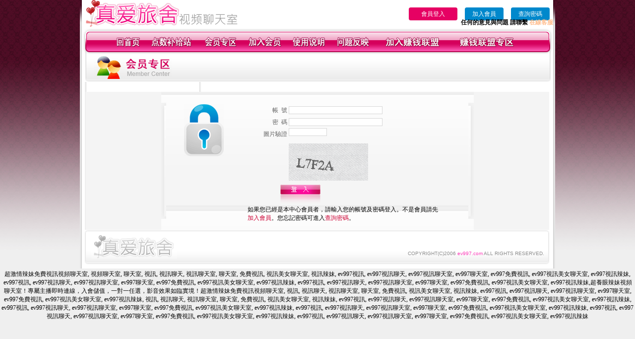

--- FILE ---
content_type: text/html; charset=utf-8
request_url: http://ev997.com/index.phtml?PUT=a_vote_edit&AID=117083
body_size: 4259
content:
 
<html>

<head>
<title>
ev997超激情辣妹免費視訊視頻聊天室, 視頻聊天室, 聊天室, 視訊, 視訊聊天, �</title>
<meta http-equiv="PICS-Label" content='(PICS-1.1 "http://www.ticrf.org.tw/chinese/html/06-rating-v11.htm" l gen true for "http://ev997.com" r (s 3 l 3 v 3 o 0))'>
<meta http-equiv=content-type content="text/html; charset=utf-8">
<meta name="Keywords" content="超激情辣妹免費視訊視頻聊天室, 視頻聊天室, 聊天室, 視訊, 視訊聊天, 視訊聊天室, 聊天室, 免費視訊, 視訊美女聊天室, 視訊辣妹, ev997視訊, ev997視訊聊天, ev997視訊聊天室, ev997聊天室, ev997免費視訊, ev997視訊美女聊天室, ev997視訊辣妹, ev997視訊, ev997視訊聊天, ev997視訊聊天室, ev997聊天室, ev997免費視訊, ev997視訊美女聊天室, ev997視訊辣妹, ev997視訊, ev997視訊聊天, ev997視訊聊天室, ev997聊天室, ev997免費視訊, ev997視訊美女聊天室, ev997視訊辣妹,超養眼辣妹視頻聊天室！專屬主播即時連線，入會儲值，一對一任選，影音效果如臨實境！超激情辣妹免費視訊視頻聊天室, 視訊, 視訊聊天, 視訊聊天室, 聊天室, 免費視訊, 視訊美女聊天室, 視訊辣妹, ev997視訊, ev997視訊聊天, ev997視訊聊天室, ev997聊天室, ev997免費視訊, ev997視訊美女聊天室, ev997視訊辣妹, 視訊, 視訊聊天, 視訊聊天室, 聊天室, 免費視訊, 視訊美女聊天室, 視訊辣妹, ev997視訊, ev997視訊聊天, ev997視訊聊天室, ev997聊天室, ev997免費視訊, ev997視訊美女聊天室, ev997視訊辣妹, ev997視訊, ev997視訊聊天, ev997視訊聊天室, ev997聊天室, ev997免費視訊, ev997視訊美女聊天室, ev997視訊辣妹, ev997視訊, ev997視訊聊天, ev997視訊聊天室, ev997聊天室, ev997免費視訊, ev997視訊美女聊天室, ev997視訊辣妹, ev997視訊, ev997視訊聊天, ev997視訊聊天室, ev997聊天室, ev997免費視訊, ev997視訊美女聊天室, ev997視訊辣妹, ev997視訊, ev997視訊聊天, ev997視訊聊天室, ev997聊天室, ev997免費視訊, ev997視訊美女聊天室, ev997視訊辣妹
">
<meta name="description" content="超激情辣妹免費視訊視頻聊天室, 視頻聊天室, 聊天室, 視訊, 視訊聊天, 視訊聊天室, 聊天室, 免費視訊, 視訊美女聊天室, 視訊辣妹, ev997視訊, ev997視訊聊天, ev997視訊聊天室, ev997聊天室, ev997免費視訊, ev997視訊美女聊天室, ev997視訊辣妹, ev997視訊, ev997視訊聊天, ev997視訊聊天室, ev997聊天室, ev997免費視訊, ev997視訊美女聊天室, ev997視訊辣妹, ev997視訊, ev997視訊聊天, ev997視訊聊天室, ev997聊天室, ev997免費視訊, ev997視訊美女聊天室, ev997視訊辣妹,超養眼辣妹視頻聊天室！專屬主播即時連線，入會儲值，一對一任選，影音效果如臨實境！超激情辣妹免費視訊視頻聊天室, 視訊, 視訊聊天, 視訊聊天室, 聊天室, 免費視訊, 視訊美女聊天室, 視訊辣妹, ev997視訊, ev997視訊聊天, ev997視訊聊天室, ev997聊天室, ev997免費視訊, ev997視訊美女聊天室, ev997視訊辣妹, 視訊, 視訊聊天, 視訊聊天室, 聊天室, 免費視訊, 視訊美女聊天室, 視訊辣妹, ev997視訊, ev997視訊聊天, ev997視訊聊天室, ev997聊天室, ev997免費視訊, ev997視訊美女聊天室, ev997視訊辣妹, ev997視訊, ev997視訊聊天, ev997視訊聊天室, ev997聊天室, ev997免費視訊, ev997視訊美女聊天室, ev997視訊辣妹, ev997視訊, ev997視訊聊天, ev997視訊聊天室, ev997聊天室, ev997免費視訊, ev997視訊美女聊天室, ev997視訊辣妹, ev997視訊, ev997視訊聊天, ev997視訊聊天室, ev997聊天室, ev997免費視訊, ev997視訊美女聊天室, ev997視訊辣妹, ev997視訊, ev997視訊聊天, ev997視訊聊天室, ev997聊天室, ev997免費視訊, ev997視訊美女聊天室, ev997視訊辣妹
">
<style type="text/css"><!--
.text {
	font-size: 12px;
	line-height: 15px;
	color: #000000;
	text-decoration: none;
}

.link {
	font-size: 12px;
	line-height: 15px;
	color: #000000;
	text-decoration: underline;
}

.link_menu {
	font-size: 15px;
	line-height: 24px;
	text-decoration: underline;
}

.SS {font-size: 10px;line-height: 14px;}
.S {font-size: 11px;line-height: 16px;}
.M {font-size: 13px;line-height: 18px;}
.L {font-size: 15px;line-height: 20px;}
.LL {font-size: 17px;line-height: 22px;}


.t01 {
	font-family: "新細明體";
	font-size: 12px;
	color: #FFFFFF;
}
.t02 {
	font-family: "新細明體";
	font-size: 12px;
	line-height: 14px;
	color: #666666;
	text-decoration: underline;
}
.t03 {
	font-family: "新細明體";
	font-size: 12px;
	line-height: 18px;
	color: #000000;
}
.t04 {
	font-family: "新細明體";
	font-size: 12px;
	color: #FF0066;
}
.t05 {
	font-family: "新細明體";
	font-size: 12px;
	color: #000000;
}
.t06 {
	font-family: "新細明體";
	font-size: 12px;
	color: #FFFFFF;
}
.text1{
	font-family: "新細明體";
	font-size: 12px;
	color: #666666;
}
.text2{
	font-family: "新細明體";
	font-size: 15px;
	color: #990033;
}
.text3{
	font-family: "新細明體";
	font-size: 15px;
	color: #000066;
}
.text4{
	font-family: "新細明體";
	font-size: 12px;
	color: #FF6600;
}
.text5 {
	font-family: "新細明體";
	font-size: 15px;
	color: #000000;
}
.text6 {
	font-family: "新細明體";
	font-size: 12px;
	color: #FF6600;
}
.text7 {
	font-family: "新細明體";
	font-size: 15px;
	color: #FFFFFF;
	font-weight: bold;
}
.manu-black12b {
	font-size:12px;
	font-weight:bold;
	color:#000000;
	height:26px;
	text-align:center;
	line-height:24px;
	background-image: url(images/explain_02.gif);
	background-repeat: repeat-x;
	background-position: center center;
	border-left:#ffffff 1px solid;
	border-right:#ffffff 1px solid;
}
.manu-black12b a:link,.manu-black12b a:visited {color:#000000;}
.manu-black12b a:hover {color:#e60163;}

.manu-white12 {
	font-size:12px;
	color:#ffffff;
	text-align:center;
	height:26px;
	line-height:24px;
	background-image: url(images/explain_04.gif);
	background-repeat: repeat-x;
	background-position: center center;
	border-left:#ffffff 1px solid;
	border-right:#ffffff 1px solid;
}
.manu-white12 a:link,.manu-white12 a:visited {color:#ffffff;}
.manu-white12 a:hover {color:#eeeeee;}
.red-16b {font-size: 16px;font-weight: bold;color:#dc0a8f;line-height:30px;}
.red-16c {font-size: 16px;font-weight: bold;color:#f7006b;line-height:30px;}
.txt-gray {overflow:auto;border:#f4f4f4 1px solid;background-color:#f4f4f4;height:16px;color:#666666;font-size:12px;width:99%;height:125px;}
--></style>
<link href="css/main.css" rel="stylesheet" type="text/css" />
<link href="css/index.css" rel="stylesheet" type="text/css" />
<link href="css/zhuchiren.css" rel="stylesheet" type="text/css" />
<link href="css/baoxiang.css" rel="stylesheet" type="text/css" />
<script src='Scripts/AC_RunActiveContent.js' type='text/javascript'></script>
<script language="JavaScript" type="text/JavaScript">
function CHAT_GO(AID,FORMNAME){
document.form1_GO.AID.value=AID;
document.form1_GO.ROOM.value=AID;
document.form1_GO.MID.value=10000;
if(FORMNAME.uname.value=="" || FORMNAME.uname.value.indexOf("請輸入")!=-1)    {
  alert("請輸入暱稱");
  FORMNAME.uname.focus();
}else{
  var AWidth = screen.width-20;
  var AHeight = screen.height-80;
  if( document.all || document.layers ){
  utchat10000=window.open("","utchat10000","width="+AWidth+",height="+AHeight+",resizable=yes,toolbar=no,location=no,directories=no,status=no,menubar=no,copyhistory=no,top=0,left=0");
  }else{
  utchat10000=window.open("","utchat10000","width="+AWidth+",height="+AHeight+",resizable=yes,toolbar=no,location=no,directories=no,status=no,menubar=no,copyhistory=no,top=0,left=0");
  }
  document.form1_GO.uname.value=FORMNAME.uname.value;
  document.form1_GO.sex.value=FORMNAME.sex.value;
  document.form1_GO.submit();
}
}


function CHAT_GO123(AID){
  document.form1_GO.AID.value=AID;
  document.form1_GO.ROOM.value=AID;
  document.form1_GO.MID.value=10000;
  if(document.form1_GO.uname.value=="")    {
    alert("請輸入暱稱");
  }else{
    var AWidth = screen.width-20;
    var AHeight = screen.height-80;
    if( document.all || document.layers ){
    utchat10000=window.open("","utchat10000","width="+AWidth+",height="+AHeight+",resizable=yes,toolbar=no,location=no,directories=no,status=no,menubar=no,copyhistory=no,top=0,left=0");
    }else{
    utchat10000=window.open("","utchat10000","width="+AWidth+",height="+AHeight+",resizable=yes,toolbar=no,location=no,directories=no,status=no,menubar=no,copyhistory=no,top=0,left=0");
    }
    document.form1_GO.submit();
  }
}

function MM_swapImgRestore() { //v3.0
  var i,x,a=document.MM_sr; for(i=0;a&&i<a.length&&(x=a[i])&&x.oSrc;i++) x.src=x.oSrc;
}

function MM_preloadImages() { //v3.0
  var d=document; if(d.images){ if(!d.MM_p) d.MM_p=new Array();
    var i,j=d.MM_p.length,a=MM_preloadImages.arguments; for(i=0; i<a.length; i++)
    if (a[i].indexOf("#")!=0){ d.MM_p[j]=new Image; d.MM_p[j++].src=a[i];}}
}

function MM_findObj(n, d) { //v4.01
  var p,i,x;  if(!d) d=document; if((p=n.indexOf("?"))>0&&parent.frames.length) {
    d=parent.frames[n.substring(p+1)].document; n=n.substring(0,p);}
  if(!(x=d[n])&&d.all) x=d.all[n]; for (i=0;!x&&i<d.forms.length;i++) x=d.forms[i][n];
  for(i=0;!x&&d.layers&&i<d.layers.length;i++) x=MM_findObj(n,d.layers[i].document);
  if(!x && d.getElementById) x=d.getElementById(n); return x;
}

function MM_swapImage() { //v3.0
  var i,j=0,x,a=MM_swapImage.arguments; document.MM_sr=new Array; for(i=0;i<(a.length-2);i+=3)
   if ((x=MM_findObj(a[i]))!=null){document.MM_sr[j++]=x; if(!x.oSrc) x.oSrc=x.src; x.src=a[i+2];}
}


 function aa() {
   if (window.event.ctrlKey)
       {
     window.event.returnValue = false;
         return false;
       }
 }
 function bb() {
   window.event.returnValue = false;
 }
function MM_openBrWindow(theURL,winName,features) { //v2.0
 window.open(theURL,winName,features);
}


//-->
</script>

</head>
<!--body bgcolor=#000000 text=#000000 link=#0000CC vlink=#3987C6 topMargin=5 marginheight=0 marginwidth=0-->
<body>
<table width='950' border='0' cellspacing='0' cellpadding='0' ALIGN='CENTER' BGCOLOR='#990000'><TR><TD></td></tr></table><center><div id='main'><div id='main-l'><img src='images/mm69-bg-left.gif' width='4' height='50' /></div><div id='main-m'><table width='950' border='0' align='center' cellpadding='0' cellspacing='0' bgcolor='#FFFFFF'><tr><td width='315' align='left' valign='middle'><A href='./index.phtml'><img src='images/mm69_logo.gif' width='315' height='54' border='0'/></A></td><td width='715' align='right' valign='bottom'><table width='100%' border='0' cellpadding='0' cellspacing='0'><tr><TD ALIGN='RIGHT'><table width='300' border='0' cellpadding='0' cellspacing='0'><TR><td align='center'><a href='./index.phtml?PUT=up_logon&FID=1619155' style='width:80px;height:25px;background-color:#e60163;padding:6px 25px;color:#ffffff;border:0;border-radius:4px;cursor:pointer;'>會員登入</a></td><td align='center'><a href='./index.phtml?PUT=up_reg&s=1' style='width:80px;height:25px;background-color:#0088cc;padding:6px 15px;color:#ffffff;border:0;border-radius:4px;cursor:pointer;'>加入會員</a></td><td align='center'><a href='./index.phtml?PUT=up_password' style='width:80px;height:25px;background-color:#0088cc;padding:6px 15px;color:#ffffff;border:0;border-radius:4px;cursor:pointer;'>查詢密碼</a></TD></TR></table></TD></TR></table><font olor='#3C3C3C'><B>&nbsp;&nbsp;任何的意見與問題 請聯繫</B></font> <a href='/index.phtml?PUT=up_logon&FID=1619155' style='color:#ffbc8c;'><B>在線客服</B></a></tr><tr><td colspan='2' align='left' valign='middle'><img src='images/mm69_05.gif' width='950' height='10' /></td></tr></table><table width='950' border='0' align='center' cellpadding='0' cellspacing='0' bgcolor='#FFFFFF'><tr><td width='16' align='left' background='images/mm69_08.gif'><img src='images/mm69_07.gif' width='16' height='41' /></td><td width='919' background='images/mm69_08.gif'><table width='830' border='0' align='center' cellpadding='0' cellspacing='0'><tr><td align='center'><a href='./index.phtml?FID=1619155'><img src='images/mm69_10.gif' width='49' height='41' border='0' /></a></td><td align='center'><img src='images/mm69_08.gif' width='1' height='41' /></td><td align='center'><a href='/PAY1/?UID=&FID=1619155' TARGET='_blank'><img src='images/mm69_12.gif' width='83' height='41' /></a></td><td align='center'><img src='images/mm69_08.gif' width='1' height='41' /></td><td align='center'><a href='./index.phtml?PUT=up_logon&FID=1619155'><img src='images/mm69_14.gif' width='67' height='41' border='0' /></a></td><td align='center'><img src='images/mm69_08.gif' width='1' height='41' /></td><td align='center'><a href='./index.phtml?PUT=up_reg&s=1&FID=1619155'><img src='images/mm69_16.gif' width='67' height='41' border='0' /></a></td><td align='center'><img src='images/mm69_08.gif' width='1' height='41' /></td><td align='center'><a href='./index.phtml?PUT=faq&FID=1619155'><img src='images/mm69_18.gif' width='66' height='41' border='0' /></a></td><td align='center'><img src='images/mm69_08.gif' width='1' height='41' /></td><td align='center'><a href='./index.phtml?PUT=mailbox&FID=1619155'><img src='images/mm69_22.gif' width='68' height='41' border='0' /></a></td><td align='center'><img src='images/mm69_08.gif' width='1' height='41' /></td><td align='center'><a href='./index.phtml?PUT=aweb_reg&FID=1619155'><img src='images/mm69_28.gif' width='111' height='41' border='0' /></a></td><td align='center'><img src='images/mm69_08.gif' width='1' height='41' /></td><td align='center'><a href='./index.phtml?PUT=aweb_logon&FID=1619155'><img src='images/mm69_26.gif' width='111' height='41' border='0' /></a></td></tr></table></td><td width='15' align='right' background='images/mm69_08.gif'><img src='images/mm69_24.gif' width='15' height='41' /></td></tr></table><table width='950' height='60' border='0' align='center' cellpadding='0' cellspacing='0'><tr><td valign='middle' class='top-bg'><table width='95%' border='0' align='center' cellpadding='0' cellspacing='0'><tr><td width='19%' align='left'><img src='images/member-01.gif' width='157' height='49' /></td><td width='49%' align='left'>　</td><td width='32%' align='right'>　</td></tr></table></td></tr></table><div class='gray-bg'><table width='630' border='0' align='center' cellpadding='0' cellspacing='0' background='images/member-15.gif' style='margin-top:20px;'><SCRIPT language='JavaScript'>function check_input(FORMNAME){
  var error;
  if (FORMNAME.USERID.value==''){
    alert('請填寫正確帳號!!');
    FORMNAME.USERID.focus();
    return false;
  }
  if (FORMNAME.USER_PASSWORD.value==''){
    alert('請填寫正確密碼!!');
    FORMNAME.USER_PASSWORD.focus();
    return false;
  }
  if (FORMNAME.CHIMG.value==''){
    alert('請填寫正確[圖片驗證]圖片上為5碼字!!');
    FORMNAME.CHIMG.focus();
    return false;
  }
  if (FORMNAME.CHIMG.value.length!=5){
    alert('您輸入的圖片驗證共'+FORMNAME.CHIMG.value.length+'碼~圖片上為5碼字!!');
    FORMNAME.CHIMG.focus();
    return false;
  }

  if (FORMNAME.CHIMG.value.length!=5){
    alert('您輸入的圖片驗證共'+FORMNAME.CHIMG.value.length+'碼~圖片上為5碼字!!');
    FORMNAME.CHIMG.focus();
    return false;
  }

  return true;}</SCRIPT><form name='AcceptForm' action='./index.phtml' align=center method=POST onSubmit='return check_input(AcceptForm);' target='_top'><input name=done type=hidden value=''><input type=hidden name='PUT' value='up_logon'><input type=hidden name='TYPE' value='a_vote_edit'><input type=hidden name='AID' value='117083'><input type=hidden name='FID' value='1619155'><input type=hidden name='CONNECT_ID' value=''><input type=hidden name='ACTIONTYPE' value=''><tr><td width='46' align='left'><img src='images/member-14.gif' width='10' height='234' /></td><td width='537' valign='middle'><table width='100%' border='0' align='center' cellpadding='0' cellspacing='0'><tr><td height='25' colspan='2' align='left' valign='top'>　</td></tr><tr><td width='21%' align='left' valign='top'><img src='images/member-13.gif' width='80' height='105' /></td><td width='79%' valign='top'><table width='93%' border='0' align='center' cellpadding='0' cellspacing='0'><tr><td class='gray-12' ALIGN='RIGHT'>帳&nbsp;&nbsp;號&nbsp;</td><td><input type='text' name='USERID' maxlength='32' value='' class='input-gray' size='25' /></td></tr><tr><td class='gray-12' ALIGN='RIGHT'>密&nbsp;&nbsp;碼&nbsp;</td><td><input name='USER_PASSWORD' type='PASSWORD' maxlength='32' class='input-gray' size='25' /></td></tr><tr><td class='gray-12' VALIGN='TOP' ALIGN='RIGHT'>圖片驗證&nbsp;</td><td><input type='text' name='CHIMG' maxlength='32' value='' class='input-gray' size='9' /><BR><BR><IMG WIDTH='160' HEIGHT='75' SRC='/CAPTCHA/simple-php-captcha.php?_CAPTCHA&amp;t=0.82330100+1768716701'></td></tr><tr><td height='50' colspan='3' valign='bottom'><table width='54%' border='0' align='left' cellpadding='0' cellspacing='0'><tr><td align='center'><input type='image' src='images/mm69_logon.gif' width='81' height='20' /></td></tr><tr><td align='center'><img src='images/mm69-reg-10b.gif' width='81' height='22' /></td></tr></table></td></tr><tr><td colspan='3' class='logon-txt'>如果您已經是本中心會員者，請輸入您的帳號及密碼登入。不是會員請先<a href='./index.phtml?PUT=up_reg&s=1' style='color:#cc0033'>加入會員</a>。您忘記密碼可進入<a href='./index.phtml?PUT=up_password' style='color:#cc0033'>查詢密碼</a>。</td></tr><tr><td colspan='3'>　</td></tr></table></td></tr></table></td><td width='47' align='right'><img src='images/member-16.gif' width='11' height='234' /></td></tr></form></table></div><table width='940' border='0' align='center' cellpadding='0' cellspacing='0'><tr><td width='14' align='left' background='images/mm69_123.gif'><img src='images/mm69_121.gif' width='14' height='70' /></td><td width='173' align='left' background='images/mm69_123.gif'><a href='#'><img src='images/mm69_126.gif' width='173' height='48' border='0' /></a></td><td width='740' align='right' valign='bottom' background='images/mm69_123.gif' class='copyright'>COPYRIGHT(C)2006 <font color='#fe3ebb'>ev997.com</font> ALL RIGHTS RESERVED.</td><td width='13' align='left'><img src='images/mm69_124.gif' width='11' height='70' /></td></tr></table><table width='100%' height='8' border='0' cellpadding='0' cellspacing='0' bgcolor='#FFFFFF'><tr><td></td></tr></table></div><div id='main-r'><img src='images/mm69-bg-right.gif' width='4' height='50' /></div><div class='clear'></div></div><TABLE><TR><TD><CENTER>超激情辣妹免費視訊視頻聊天室, 視頻聊天室, 聊天室, 視訊, 視訊聊天, 視訊聊天室, 聊天室, 免費視訊, 視訊美女聊天室, 視訊辣妹, ev997視訊, ev997視訊聊天, ev997視訊聊天室, ev997聊天室, ev997免費視訊, ev997視訊美女聊天室, ev997視訊辣妹, ev997視訊, ev997視訊聊天, ev997視訊聊天室, ev997聊天室, ev997免費視訊, ev997視訊美女聊天室, ev997視訊辣妹, ev997視訊, ev997視訊聊天, ev997視訊聊天室, ev997聊天室, ev997免費視訊, ev997視訊美女聊天室, ev997視訊辣妹,超養眼辣妹視頻聊天室！專屬主播即時連線，入會儲值，一對一任選，影音效果如臨實境！超激情辣妹免費視訊視頻聊天室, 視訊, 視訊聊天, 視訊聊天室, 聊天室, 免費視訊, 視訊美女聊天室, 視訊辣妹, ev997視訊, ev997視訊聊天, ev997視訊聊天室, ev997聊天室, ev997免費視訊, ev997視訊美女聊天室, ev997視訊辣妹, 視訊, 視訊聊天, 視訊聊天室, 聊天室, 免費視訊, 視訊美女聊天室, 視訊辣妹, ev997視訊, ev997視訊聊天, ev997視訊聊天室, ev997聊天室, ev997免費視訊, ev997視訊美女聊天室, ev997視訊辣妹, ev997視訊, ev997視訊聊天, ev997視訊聊天室, ev997聊天室, ev997免費視訊, ev997視訊美女聊天室, ev997視訊辣妹, ev997視訊, ev997視訊聊天, ev997視訊聊天室, ev997聊天室, ev997免費視訊, ev997視訊美女聊天室, ev997視訊辣妹, ev997視訊, ev997視訊聊天, ev997視訊聊天室, ev997聊天室, ev997免費視訊, ev997視訊美女聊天室, ev997視訊辣妹, ev997視訊, ev997視訊聊天, ev997視訊聊天室, ev997聊天室, ev997免費視訊, ev997視訊美女聊天室, ev997視訊辣妹
<CENTER></CENTER></TD></TR></TABLE></body></html>